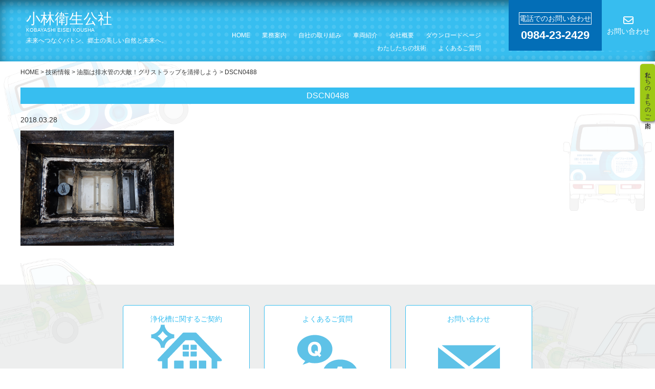

--- FILE ---
content_type: text/html; charset=UTF-8
request_url: https://kobayashi-eco.co.jp/technology/tec3/dscn0488/
body_size: 10830
content:
<!doctype html>
<html lang="ja">
<head>
<meta charset="utf-8" />
<meta http-equiv="X-UA-Compatible" content="IE=edge">
<meta name="viewport" content="width=device-width,initial-scale=1,minimum-scale=1,maximum-scale=1">
<link type="text/css" rel="stylesheet" href="https://kobayashi-eco.co.jp/wp-content/themes/wp/style.css" media="all" />
	
<script src="https://kit.fontawesome.com/9dfa03a186.js" crossorigin="anonymous"></script>	
<link rel="shortcut icon" href="https://kobayashi-eco.co.jp/wp-content/themes/wp/images/favicon.ico">
<link rel="alternate" hreflang="ja" href="https://kobayashi-eco.co.jp/technology/tec3/dscn0488/">
<!--[if lt IE 9]>
<script src="//html5shiv.googlecode.com/svn/trunk/html5.js"></script>
<![endif]-->
<title>DSCN0488 | 株式会社小林衛生公社｜郷土の美しい自然と未来へ｜スーパーソル(防犯砂利）取扱店</title>
	<style>img:is([sizes="auto" i], [sizes^="auto," i]) { contain-intrinsic-size: 3000px 1500px }</style>
	
		<!-- All in One SEO 4.8.7 - aioseo.com -->
	<meta name="robots" content="max-image-preview:large" />
	<meta name="author" content="kobayashi-eco"/>
	<link rel="canonical" href="https://kobayashi-eco.co.jp/technology/tec3/dscn0488/" />
	<meta name="generator" content="All in One SEO (AIOSEO) 4.8.7" />
		<meta property="og:locale" content="ja_JP" />
		<meta property="og:site_name" content="株式会社小林衛生公社｜郷土の美しい自然と未来へ｜スーパーソル(防犯砂利）取扱店 | 郷土の美しい自然と未来へ。小林衛生公社は、昭和30年から現在まで、「生活排水」の処理及び維持管理業務にたずさわることで衛生的で安心・安全な水環境を守ることを使命としています。また、弊社ではSDGsを積極的に推進しており、廃ガラス再生事業（スーパーソル／防犯砂利）、鶏糞・食品廃棄物・排水処理汚泥の堆肥化（肥太郎／RENATUS須木）といった自社工場を完備し地球にやさしい環境づくりに努めております。" />
		<meta property="og:type" content="article" />
		<meta property="og:title" content="DSCN0488 | 株式会社小林衛生公社｜郷土の美しい自然と未来へ｜スーパーソル(防犯砂利）取扱店" />
		<meta property="og:url" content="https://kobayashi-eco.co.jp/technology/tec3/dscn0488/" />
		<meta property="article:published_time" content="2018-03-28T06:09:07+00:00" />
		<meta property="article:modified_time" content="2018-03-28T06:09:07+00:00" />
		<meta name="twitter:card" content="summary" />
		<meta name="twitter:title" content="DSCN0488 | 株式会社小林衛生公社｜郷土の美しい自然と未来へ｜スーパーソル(防犯砂利）取扱店" />
		<script type="application/ld+json" class="aioseo-schema">
			{"@context":"https:\/\/schema.org","@graph":[{"@type":"BreadcrumbList","@id":"https:\/\/kobayashi-eco.co.jp\/technology\/tec3\/dscn0488\/#breadcrumblist","itemListElement":[{"@type":"ListItem","@id":"https:\/\/kobayashi-eco.co.jp#listItem","position":1,"name":"Home","item":"https:\/\/kobayashi-eco.co.jp","nextItem":{"@type":"ListItem","@id":"https:\/\/kobayashi-eco.co.jp\/technology\/tec3\/dscn0488\/#listItem","name":"DSCN0488"}},{"@type":"ListItem","@id":"https:\/\/kobayashi-eco.co.jp\/technology\/tec3\/dscn0488\/#listItem","position":2,"name":"DSCN0488","previousItem":{"@type":"ListItem","@id":"https:\/\/kobayashi-eco.co.jp#listItem","name":"Home"}}]},{"@type":"ItemPage","@id":"https:\/\/kobayashi-eco.co.jp\/technology\/tec3\/dscn0488\/#itempage","url":"https:\/\/kobayashi-eco.co.jp\/technology\/tec3\/dscn0488\/","name":"DSCN0488 | \u682a\u5f0f\u4f1a\u793e\u5c0f\u6797\u885b\u751f\u516c\u793e\uff5c\u90f7\u571f\u306e\u7f8e\u3057\u3044\u81ea\u7136\u3068\u672a\u6765\u3078\uff5c\u30b9\u30fc\u30d1\u30fc\u30bd\u30eb(\u9632\u72af\u7802\u5229\uff09\u53d6\u6271\u5e97","inLanguage":"ja","isPartOf":{"@id":"https:\/\/kobayashi-eco.co.jp\/#website"},"breadcrumb":{"@id":"https:\/\/kobayashi-eco.co.jp\/technology\/tec3\/dscn0488\/#breadcrumblist"},"author":{"@id":"https:\/\/kobayashi-eco.co.jp\/author\/kobayashi-eco\/#author"},"creator":{"@id":"https:\/\/kobayashi-eco.co.jp\/author\/kobayashi-eco\/#author"},"datePublished":"2018-03-28T15:09:07+09:00","dateModified":"2018-03-28T15:09:07+09:00"},{"@type":"Organization","@id":"https:\/\/kobayashi-eco.co.jp\/#organization","name":"\u682a\u5f0f\u4f1a\u793e\u5c0f\u6797\u885b\u751f\u516c\u793e\uff5c\u90f7\u571f\u306e\u7f8e\u3057\u3044\u81ea\u7136\u3068\u672a\u6765\u3078\u3002","description":"\u90f7\u571f\u306e\u7f8e\u3057\u3044\u81ea\u7136\u3068\u672a\u6765\u3078\u3002\u5c0f\u6797\u885b\u751f\u516c\u793e\u306f\u3001\u662d\u548c30\u5e74\u304b\u3089\u73fe\u5728\u307e\u3067\u3001\u300c\u751f\u6d3b\u6392\u6c34\u300d\u306e\u51e6\u7406\u53ca\u3073\u7dad\u6301\u7ba1\u7406\u696d\u52d9\u306b\u305f\u305a\u3055\u308f\u308b\u3053\u3068\u3067\u885b\u751f\u7684\u3067\u5b89\u5fc3\u30fb\u5b89\u5168\u306a\u6c34\u74b0\u5883\u3092\u5b88\u308b\u3053\u3068\u3092\u4f7f\u547d\u3068\u3057\u3066\u3044\u307e\u3059\u3002\u307e\u305f\u3001\u5f0a\u793e\u3067\u306fSDGs\u3092\u7a4d\u6975\u7684\u306b\u63a8\u9032\u3057\u3066\u304a\u308a\u3001\u5ec3\u30ac\u30e9\u30b9\u518d\u751f\u4e8b\u696d\uff08\u30b9\u30fc\u30d1\u30fc\u30bd\u30eb\uff0f\u9632\u72af\u7802\u5229\uff09\u3001\u9d8f\u7cde\u30fb\u98df\u54c1\u5ec3\u68c4\u7269\u30fb\u6392\u6c34\u51e6\u7406\u6c5a\u6ce5\u306e\u5806\u80a5\u5316\uff08\u80a5\u592a\u90ce\uff0fRENATUS\u9808\u6728\uff09\u3068\u3044\u3063\u305f\u81ea\u793e\u5de5\u5834\u3092\u5b8c\u5099\u3057\u5730\u7403\u306b\u3084\u3055\u3057\u3044\u74b0\u5883\u3065\u304f\u308a\u306b\u52aa\u3081\u3066\u304a\u308a\u307e\u3059\u3002","url":"https:\/\/kobayashi-eco.co.jp\/"},{"@type":"Person","@id":"https:\/\/kobayashi-eco.co.jp\/author\/kobayashi-eco\/#author","url":"https:\/\/kobayashi-eco.co.jp\/author\/kobayashi-eco\/","name":"kobayashi-eco","image":{"@type":"ImageObject","@id":"https:\/\/kobayashi-eco.co.jp\/technology\/tec3\/dscn0488\/#authorImage","url":"https:\/\/secure.gravatar.com\/avatar\/d183d3cadf912326b346e1b445f1a5463c97b18af8369bac664f3f9b44f8ec75?s=96&d=mm&r=g","width":96,"height":96,"caption":"kobayashi-eco"}},{"@type":"WebSite","@id":"https:\/\/kobayashi-eco.co.jp\/#website","url":"https:\/\/kobayashi-eco.co.jp\/","name":"\u682a\u5f0f\u4f1a\u793e\u5c0f\u6797\u885b\u751f\u516c\u793e\uff5c\u90f7\u571f\u306e\u7f8e\u3057\u3044\u81ea\u7136\u3068\u672a\u6765\u3078\u3002","description":"\u90f7\u571f\u306e\u7f8e\u3057\u3044\u81ea\u7136\u3068\u672a\u6765\u3078\u3002\u5c0f\u6797\u885b\u751f\u516c\u793e\u306f\u3001\u662d\u548c30\u5e74\u304b\u3089\u73fe\u5728\u307e\u3067\u3001\u300c\u751f\u6d3b\u6392\u6c34\u300d\u306e\u51e6\u7406\u53ca\u3073\u7dad\u6301\u7ba1\u7406\u696d\u52d9\u306b\u305f\u305a\u3055\u308f\u308b\u3053\u3068\u3067\u885b\u751f\u7684\u3067\u5b89\u5fc3\u30fb\u5b89\u5168\u306a\u6c34\u74b0\u5883\u3092\u5b88\u308b\u3053\u3068\u3092\u4f7f\u547d\u3068\u3057\u3066\u3044\u307e\u3059\u3002\u307e\u305f\u3001\u5f0a\u793e\u3067\u306fSDGs\u3092\u7a4d\u6975\u7684\u306b\u63a8\u9032\u3057\u3066\u304a\u308a\u3001\u5ec3\u30ac\u30e9\u30b9\u518d\u751f\u4e8b\u696d\uff08\u30b9\u30fc\u30d1\u30fc\u30bd\u30eb\uff0f\u9632\u72af\u7802\u5229\uff09\u3001\u9d8f\u7cde\u30fb\u98df\u54c1\u5ec3\u68c4\u7269\u30fb\u6392\u6c34\u51e6\u7406\u6c5a\u6ce5\u306e\u5806\u80a5\u5316\uff08\u80a5\u592a\u90ce\uff0fRENATUS\u9808\u6728\uff09\u3068\u3044\u3063\u305f\u81ea\u793e\u5de5\u5834\u3092\u5b8c\u5099\u3057\u5730\u7403\u306b\u3084\u3055\u3057\u3044\u74b0\u5883\u3065\u304f\u308a\u306b\u52aa\u3081\u3066\u304a\u308a\u307e\u3059\u3002","inLanguage":"ja","publisher":{"@id":"https:\/\/kobayashi-eco.co.jp\/#organization"}}]}
		</script>
		<!-- All in One SEO -->

<link rel='dns-prefetch' href='//netdna.bootstrapcdn.com' />
<link rel="alternate" type="application/rss+xml" title="株式会社小林衛生公社｜郷土の美しい自然と未来へ｜スーパーソル(防犯砂利）取扱店 &raquo; DSCN0488 のコメントのフィード" href="https://kobayashi-eco.co.jp/technology/tec3/dscn0488/feed/" />
<script type="text/javascript">
/* <![CDATA[ */
window._wpemojiSettings = {"baseUrl":"https:\/\/s.w.org\/images\/core\/emoji\/16.0.1\/72x72\/","ext":".png","svgUrl":"https:\/\/s.w.org\/images\/core\/emoji\/16.0.1\/svg\/","svgExt":".svg","source":{"concatemoji":"https:\/\/kobayashi-eco.co.jp\/wp-includes\/js\/wp-emoji-release.min.js?ver=6.8.3"}};
/*! This file is auto-generated */
!function(s,n){var o,i,e;function c(e){try{var t={supportTests:e,timestamp:(new Date).valueOf()};sessionStorage.setItem(o,JSON.stringify(t))}catch(e){}}function p(e,t,n){e.clearRect(0,0,e.canvas.width,e.canvas.height),e.fillText(t,0,0);var t=new Uint32Array(e.getImageData(0,0,e.canvas.width,e.canvas.height).data),a=(e.clearRect(0,0,e.canvas.width,e.canvas.height),e.fillText(n,0,0),new Uint32Array(e.getImageData(0,0,e.canvas.width,e.canvas.height).data));return t.every(function(e,t){return e===a[t]})}function u(e,t){e.clearRect(0,0,e.canvas.width,e.canvas.height),e.fillText(t,0,0);for(var n=e.getImageData(16,16,1,1),a=0;a<n.data.length;a++)if(0!==n.data[a])return!1;return!0}function f(e,t,n,a){switch(t){case"flag":return n(e,"\ud83c\udff3\ufe0f\u200d\u26a7\ufe0f","\ud83c\udff3\ufe0f\u200b\u26a7\ufe0f")?!1:!n(e,"\ud83c\udde8\ud83c\uddf6","\ud83c\udde8\u200b\ud83c\uddf6")&&!n(e,"\ud83c\udff4\udb40\udc67\udb40\udc62\udb40\udc65\udb40\udc6e\udb40\udc67\udb40\udc7f","\ud83c\udff4\u200b\udb40\udc67\u200b\udb40\udc62\u200b\udb40\udc65\u200b\udb40\udc6e\u200b\udb40\udc67\u200b\udb40\udc7f");case"emoji":return!a(e,"\ud83e\udedf")}return!1}function g(e,t,n,a){var r="undefined"!=typeof WorkerGlobalScope&&self instanceof WorkerGlobalScope?new OffscreenCanvas(300,150):s.createElement("canvas"),o=r.getContext("2d",{willReadFrequently:!0}),i=(o.textBaseline="top",o.font="600 32px Arial",{});return e.forEach(function(e){i[e]=t(o,e,n,a)}),i}function t(e){var t=s.createElement("script");t.src=e,t.defer=!0,s.head.appendChild(t)}"undefined"!=typeof Promise&&(o="wpEmojiSettingsSupports",i=["flag","emoji"],n.supports={everything:!0,everythingExceptFlag:!0},e=new Promise(function(e){s.addEventListener("DOMContentLoaded",e,{once:!0})}),new Promise(function(t){var n=function(){try{var e=JSON.parse(sessionStorage.getItem(o));if("object"==typeof e&&"number"==typeof e.timestamp&&(new Date).valueOf()<e.timestamp+604800&&"object"==typeof e.supportTests)return e.supportTests}catch(e){}return null}();if(!n){if("undefined"!=typeof Worker&&"undefined"!=typeof OffscreenCanvas&&"undefined"!=typeof URL&&URL.createObjectURL&&"undefined"!=typeof Blob)try{var e="postMessage("+g.toString()+"("+[JSON.stringify(i),f.toString(),p.toString(),u.toString()].join(",")+"));",a=new Blob([e],{type:"text/javascript"}),r=new Worker(URL.createObjectURL(a),{name:"wpTestEmojiSupports"});return void(r.onmessage=function(e){c(n=e.data),r.terminate(),t(n)})}catch(e){}c(n=g(i,f,p,u))}t(n)}).then(function(e){for(var t in e)n.supports[t]=e[t],n.supports.everything=n.supports.everything&&n.supports[t],"flag"!==t&&(n.supports.everythingExceptFlag=n.supports.everythingExceptFlag&&n.supports[t]);n.supports.everythingExceptFlag=n.supports.everythingExceptFlag&&!n.supports.flag,n.DOMReady=!1,n.readyCallback=function(){n.DOMReady=!0}}).then(function(){return e}).then(function(){var e;n.supports.everything||(n.readyCallback(),(e=n.source||{}).concatemoji?t(e.concatemoji):e.wpemoji&&e.twemoji&&(t(e.twemoji),t(e.wpemoji)))}))}((window,document),window._wpemojiSettings);
/* ]]> */
</script>
<style id='wp-emoji-styles-inline-css' type='text/css'>

	img.wp-smiley, img.emoji {
		display: inline !important;
		border: none !important;
		box-shadow: none !important;
		height: 1em !important;
		width: 1em !important;
		margin: 0 0.07em !important;
		vertical-align: -0.1em !important;
		background: none !important;
		padding: 0 !important;
	}
</style>
<link rel='stylesheet' id='wp-block-library-css' href='https://kobayashi-eco.co.jp/wp-includes/css/dist/block-library/style.min.css?ver=6.8.3' type='text/css' media='all' />
<style id='classic-theme-styles-inline-css' type='text/css'>
/*! This file is auto-generated */
.wp-block-button__link{color:#fff;background-color:#32373c;border-radius:9999px;box-shadow:none;text-decoration:none;padding:calc(.667em + 2px) calc(1.333em + 2px);font-size:1.125em}.wp-block-file__button{background:#32373c;color:#fff;text-decoration:none}
</style>
<style id='global-styles-inline-css' type='text/css'>
:root{--wp--preset--aspect-ratio--square: 1;--wp--preset--aspect-ratio--4-3: 4/3;--wp--preset--aspect-ratio--3-4: 3/4;--wp--preset--aspect-ratio--3-2: 3/2;--wp--preset--aspect-ratio--2-3: 2/3;--wp--preset--aspect-ratio--16-9: 16/9;--wp--preset--aspect-ratio--9-16: 9/16;--wp--preset--color--black: #000000;--wp--preset--color--cyan-bluish-gray: #abb8c3;--wp--preset--color--white: #ffffff;--wp--preset--color--pale-pink: #f78da7;--wp--preset--color--vivid-red: #cf2e2e;--wp--preset--color--luminous-vivid-orange: #ff6900;--wp--preset--color--luminous-vivid-amber: #fcb900;--wp--preset--color--light-green-cyan: #7bdcb5;--wp--preset--color--vivid-green-cyan: #00d084;--wp--preset--color--pale-cyan-blue: #8ed1fc;--wp--preset--color--vivid-cyan-blue: #0693e3;--wp--preset--color--vivid-purple: #9b51e0;--wp--preset--gradient--vivid-cyan-blue-to-vivid-purple: linear-gradient(135deg,rgba(6,147,227,1) 0%,rgb(155,81,224) 100%);--wp--preset--gradient--light-green-cyan-to-vivid-green-cyan: linear-gradient(135deg,rgb(122,220,180) 0%,rgb(0,208,130) 100%);--wp--preset--gradient--luminous-vivid-amber-to-luminous-vivid-orange: linear-gradient(135deg,rgba(252,185,0,1) 0%,rgba(255,105,0,1) 100%);--wp--preset--gradient--luminous-vivid-orange-to-vivid-red: linear-gradient(135deg,rgba(255,105,0,1) 0%,rgb(207,46,46) 100%);--wp--preset--gradient--very-light-gray-to-cyan-bluish-gray: linear-gradient(135deg,rgb(238,238,238) 0%,rgb(169,184,195) 100%);--wp--preset--gradient--cool-to-warm-spectrum: linear-gradient(135deg,rgb(74,234,220) 0%,rgb(151,120,209) 20%,rgb(207,42,186) 40%,rgb(238,44,130) 60%,rgb(251,105,98) 80%,rgb(254,248,76) 100%);--wp--preset--gradient--blush-light-purple: linear-gradient(135deg,rgb(255,206,236) 0%,rgb(152,150,240) 100%);--wp--preset--gradient--blush-bordeaux: linear-gradient(135deg,rgb(254,205,165) 0%,rgb(254,45,45) 50%,rgb(107,0,62) 100%);--wp--preset--gradient--luminous-dusk: linear-gradient(135deg,rgb(255,203,112) 0%,rgb(199,81,192) 50%,rgb(65,88,208) 100%);--wp--preset--gradient--pale-ocean: linear-gradient(135deg,rgb(255,245,203) 0%,rgb(182,227,212) 50%,rgb(51,167,181) 100%);--wp--preset--gradient--electric-grass: linear-gradient(135deg,rgb(202,248,128) 0%,rgb(113,206,126) 100%);--wp--preset--gradient--midnight: linear-gradient(135deg,rgb(2,3,129) 0%,rgb(40,116,252) 100%);--wp--preset--font-size--small: 13px;--wp--preset--font-size--medium: 20px;--wp--preset--font-size--large: 36px;--wp--preset--font-size--x-large: 42px;--wp--preset--spacing--20: 0.44rem;--wp--preset--spacing--30: 0.67rem;--wp--preset--spacing--40: 1rem;--wp--preset--spacing--50: 1.5rem;--wp--preset--spacing--60: 2.25rem;--wp--preset--spacing--70: 3.38rem;--wp--preset--spacing--80: 5.06rem;--wp--preset--shadow--natural: 6px 6px 9px rgba(0, 0, 0, 0.2);--wp--preset--shadow--deep: 12px 12px 50px rgba(0, 0, 0, 0.4);--wp--preset--shadow--sharp: 6px 6px 0px rgba(0, 0, 0, 0.2);--wp--preset--shadow--outlined: 6px 6px 0px -3px rgba(255, 255, 255, 1), 6px 6px rgba(0, 0, 0, 1);--wp--preset--shadow--crisp: 6px 6px 0px rgba(0, 0, 0, 1);}:where(.is-layout-flex){gap: 0.5em;}:where(.is-layout-grid){gap: 0.5em;}body .is-layout-flex{display: flex;}.is-layout-flex{flex-wrap: wrap;align-items: center;}.is-layout-flex > :is(*, div){margin: 0;}body .is-layout-grid{display: grid;}.is-layout-grid > :is(*, div){margin: 0;}:where(.wp-block-columns.is-layout-flex){gap: 2em;}:where(.wp-block-columns.is-layout-grid){gap: 2em;}:where(.wp-block-post-template.is-layout-flex){gap: 1.25em;}:where(.wp-block-post-template.is-layout-grid){gap: 1.25em;}.has-black-color{color: var(--wp--preset--color--black) !important;}.has-cyan-bluish-gray-color{color: var(--wp--preset--color--cyan-bluish-gray) !important;}.has-white-color{color: var(--wp--preset--color--white) !important;}.has-pale-pink-color{color: var(--wp--preset--color--pale-pink) !important;}.has-vivid-red-color{color: var(--wp--preset--color--vivid-red) !important;}.has-luminous-vivid-orange-color{color: var(--wp--preset--color--luminous-vivid-orange) !important;}.has-luminous-vivid-amber-color{color: var(--wp--preset--color--luminous-vivid-amber) !important;}.has-light-green-cyan-color{color: var(--wp--preset--color--light-green-cyan) !important;}.has-vivid-green-cyan-color{color: var(--wp--preset--color--vivid-green-cyan) !important;}.has-pale-cyan-blue-color{color: var(--wp--preset--color--pale-cyan-blue) !important;}.has-vivid-cyan-blue-color{color: var(--wp--preset--color--vivid-cyan-blue) !important;}.has-vivid-purple-color{color: var(--wp--preset--color--vivid-purple) !important;}.has-black-background-color{background-color: var(--wp--preset--color--black) !important;}.has-cyan-bluish-gray-background-color{background-color: var(--wp--preset--color--cyan-bluish-gray) !important;}.has-white-background-color{background-color: var(--wp--preset--color--white) !important;}.has-pale-pink-background-color{background-color: var(--wp--preset--color--pale-pink) !important;}.has-vivid-red-background-color{background-color: var(--wp--preset--color--vivid-red) !important;}.has-luminous-vivid-orange-background-color{background-color: var(--wp--preset--color--luminous-vivid-orange) !important;}.has-luminous-vivid-amber-background-color{background-color: var(--wp--preset--color--luminous-vivid-amber) !important;}.has-light-green-cyan-background-color{background-color: var(--wp--preset--color--light-green-cyan) !important;}.has-vivid-green-cyan-background-color{background-color: var(--wp--preset--color--vivid-green-cyan) !important;}.has-pale-cyan-blue-background-color{background-color: var(--wp--preset--color--pale-cyan-blue) !important;}.has-vivid-cyan-blue-background-color{background-color: var(--wp--preset--color--vivid-cyan-blue) !important;}.has-vivid-purple-background-color{background-color: var(--wp--preset--color--vivid-purple) !important;}.has-black-border-color{border-color: var(--wp--preset--color--black) !important;}.has-cyan-bluish-gray-border-color{border-color: var(--wp--preset--color--cyan-bluish-gray) !important;}.has-white-border-color{border-color: var(--wp--preset--color--white) !important;}.has-pale-pink-border-color{border-color: var(--wp--preset--color--pale-pink) !important;}.has-vivid-red-border-color{border-color: var(--wp--preset--color--vivid-red) !important;}.has-luminous-vivid-orange-border-color{border-color: var(--wp--preset--color--luminous-vivid-orange) !important;}.has-luminous-vivid-amber-border-color{border-color: var(--wp--preset--color--luminous-vivid-amber) !important;}.has-light-green-cyan-border-color{border-color: var(--wp--preset--color--light-green-cyan) !important;}.has-vivid-green-cyan-border-color{border-color: var(--wp--preset--color--vivid-green-cyan) !important;}.has-pale-cyan-blue-border-color{border-color: var(--wp--preset--color--pale-cyan-blue) !important;}.has-vivid-cyan-blue-border-color{border-color: var(--wp--preset--color--vivid-cyan-blue) !important;}.has-vivid-purple-border-color{border-color: var(--wp--preset--color--vivid-purple) !important;}.has-vivid-cyan-blue-to-vivid-purple-gradient-background{background: var(--wp--preset--gradient--vivid-cyan-blue-to-vivid-purple) !important;}.has-light-green-cyan-to-vivid-green-cyan-gradient-background{background: var(--wp--preset--gradient--light-green-cyan-to-vivid-green-cyan) !important;}.has-luminous-vivid-amber-to-luminous-vivid-orange-gradient-background{background: var(--wp--preset--gradient--luminous-vivid-amber-to-luminous-vivid-orange) !important;}.has-luminous-vivid-orange-to-vivid-red-gradient-background{background: var(--wp--preset--gradient--luminous-vivid-orange-to-vivid-red) !important;}.has-very-light-gray-to-cyan-bluish-gray-gradient-background{background: var(--wp--preset--gradient--very-light-gray-to-cyan-bluish-gray) !important;}.has-cool-to-warm-spectrum-gradient-background{background: var(--wp--preset--gradient--cool-to-warm-spectrum) !important;}.has-blush-light-purple-gradient-background{background: var(--wp--preset--gradient--blush-light-purple) !important;}.has-blush-bordeaux-gradient-background{background: var(--wp--preset--gradient--blush-bordeaux) !important;}.has-luminous-dusk-gradient-background{background: var(--wp--preset--gradient--luminous-dusk) !important;}.has-pale-ocean-gradient-background{background: var(--wp--preset--gradient--pale-ocean) !important;}.has-electric-grass-gradient-background{background: var(--wp--preset--gradient--electric-grass) !important;}.has-midnight-gradient-background{background: var(--wp--preset--gradient--midnight) !important;}.has-small-font-size{font-size: var(--wp--preset--font-size--small) !important;}.has-medium-font-size{font-size: var(--wp--preset--font-size--medium) !important;}.has-large-font-size{font-size: var(--wp--preset--font-size--large) !important;}.has-x-large-font-size{font-size: var(--wp--preset--font-size--x-large) !important;}
:where(.wp-block-post-template.is-layout-flex){gap: 1.25em;}:where(.wp-block-post-template.is-layout-grid){gap: 1.25em;}
:where(.wp-block-columns.is-layout-flex){gap: 2em;}:where(.wp-block-columns.is-layout-grid){gap: 2em;}
:root :where(.wp-block-pullquote){font-size: 1.5em;line-height: 1.6;}
</style>
<link rel='stylesheet' id='font-awesome-css' href='//netdna.bootstrapcdn.com/font-awesome/4.1.0/css/font-awesome.css' type='text/css' media='screen' />
<link rel='stylesheet' id='hamburger.css-css' href='https://kobayashi-eco.co.jp/wp-content/plugins/wp-responsive-menu/assets/css/wpr-hamburger.css?ver=3.2.1' type='text/css' media='all' />
<link rel='stylesheet' id='wprmenu.css-css' href='https://kobayashi-eco.co.jp/wp-content/plugins/wp-responsive-menu/assets/css/wprmenu.css?ver=3.2.1' type='text/css' media='all' />
<style id='wprmenu.css-inline-css' type='text/css'>
@media only screen and ( max-width: 800px ) {html body div.wprm-wrapper {overflow: scroll;}#wprmenu_bar {background-image: url();background-size:;background-repeat: ;}#wprmenu_bar {background-color: #0D0D0D;}html body div#mg-wprm-wrap .wpr_submit .icon.icon-search {color: ;}#wprmenu_bar .menu_title,#wprmenu_bar .wprmenu_icon_menu,#wprmenu_bar .menu_title a {color: #F2F2F2;}#wprmenu_bar .menu_title a {font-size: px;font-weight: ;}#mg-wprm-wrap li.menu-item a {font-size: px;text-transform: ;font-weight: ;}#mg-wprm-wrap li.menu-item-has-children ul.sub-menu a {font-size: px;text-transform: ;font-weight: ;}#mg-wprm-wrap li.current-menu-item > a {background: ;}#mg-wprm-wrap li.current-menu-item > a,#mg-wprm-wrap li.current-menu-item span.wprmenu_icon{color:!important;}#mg-wprm-wrap {background-color: #2E2E2E;}.cbp-spmenu-push-toright,.cbp-spmenu-push-toright .mm-slideout {left: 80% ;}.cbp-spmenu-push-toleft {left: -80% ;}#mg-wprm-wrap.cbp-spmenu-right,#mg-wprm-wrap.cbp-spmenu-left,#mg-wprm-wrap.cbp-spmenu-right.custom,#mg-wprm-wrap.cbp-spmenu-left.custom,.cbp-spmenu-vertical {width: 80%;max-width: px;}#mg-wprm-wrap ul#wprmenu_menu_ul li.menu-item a,div#mg-wprm-wrap ul li span.wprmenu_icon {color: #CFCFCF;}#mg-wprm-wrap ul#wprmenu_menu_ul li.menu-item:valid ~ a{color: ;}#mg-wprm-wrap ul#wprmenu_menu_ul li.menu-item a:hover {background: ;color: #606060 !important;}div#mg-wprm-wrap ul>li:hover>span.wprmenu_icon {color: #606060 !important;}.wprmenu_bar .hamburger-inner,.wprmenu_bar .hamburger-inner::before,.wprmenu_bar .hamburger-inner::after {background: #FFFFFF;}.wprmenu_bar .hamburger:hover .hamburger-inner,.wprmenu_bar .hamburger:hover .hamburger-inner::before,.wprmenu_bar .hamburger:hover .hamburger-inner::after {background: ;}div.wprmenu_bar div.hamburger{padding-right: 6px !important;}#wprmenu_menu.left {width:80%;left: -80%;right: auto;}#wprmenu_menu.right {width:80%;right: -80%;left: auto;}.wprmenu_bar .hamburger {float: left;}.wprmenu_bar #custom_menu_icon.hamburger {top: px;left: px;float: left !important;background-color: ;}.wpr_custom_menu #custom_menu_icon {display: block;}html { padding-top: 42px !important; }#wprmenu_bar,#mg-wprm-wrap { display: block; }div#wpadminbar { position: fixed; }}
</style>
<link rel='stylesheet' id='wpr_icons-css' href='https://kobayashi-eco.co.jp/wp-content/plugins/wp-responsive-menu/inc/assets/icons/wpr-icons.css?ver=3.2.1' type='text/css' media='all' />
<link rel='stylesheet' id='sm-style-css' href='https://kobayashi-eco.co.jp/wp-content/plugins/wp-show-more/wpsm-style.css?ver=6.8.3' type='text/css' media='all' />
<link rel='stylesheet' id='wp-pagenavi-css' href='https://kobayashi-eco.co.jp/wp-content/plugins/wp-pagenavi/pagenavi-css.css?ver=2.70' type='text/css' media='all' />
<script type="text/javascript" src="https://kobayashi-eco.co.jp/wp-includes/js/jquery/jquery.min.js?ver=3.7.1" id="jquery-core-js"></script>
<script type="text/javascript" src="https://kobayashi-eco.co.jp/wp-includes/js/jquery/jquery-migrate.min.js?ver=3.4.1" id="jquery-migrate-js"></script>
<script type="text/javascript" src="https://kobayashi-eco.co.jp/wp-content/plugins/wp-responsive-menu/assets/js/modernizr.custom.js?ver=3.2.1" id="modernizr-js"></script>
<script type="text/javascript" src="https://kobayashi-eco.co.jp/wp-content/plugins/wp-responsive-menu/assets/js/touchSwipe.js?ver=3.2.1" id="touchSwipe-js"></script>
<script type="text/javascript" id="wprmenu.js-js-extra">
/* <![CDATA[ */
var wprmenu = {"zooming":"yes","from_width":"800","push_width":"","menu_width":"80","parent_click":"","swipe":"yes","enable_overlay":"","wprmenuDemoId":""};
/* ]]> */
</script>
<script type="text/javascript" src="https://kobayashi-eco.co.jp/wp-content/plugins/wp-responsive-menu/assets/js/wprmenu.js?ver=3.2.1" id="wprmenu.js-js"></script>
<link rel="https://api.w.org/" href="https://kobayashi-eco.co.jp/wp-json/" /><link rel="alternate" title="JSON" type="application/json" href="https://kobayashi-eco.co.jp/wp-json/wp/v2/media/239" /><link rel="EditURI" type="application/rsd+xml" title="RSD" href="https://kobayashi-eco.co.jp/xmlrpc.php?rsd" />
<meta name="generator" content="WordPress 6.8.3" />
<link rel='shortlink' href='https://kobayashi-eco.co.jp/?p=239' />
<link rel="alternate" title="oEmbed (JSON)" type="application/json+oembed" href="https://kobayashi-eco.co.jp/wp-json/oembed/1.0/embed?url=https%3A%2F%2Fkobayashi-eco.co.jp%2Ftechnology%2Ftec3%2Fdscn0488%2F" />
<link rel="alternate" title="oEmbed (XML)" type="text/xml+oembed" href="https://kobayashi-eco.co.jp/wp-json/oembed/1.0/embed?url=https%3A%2F%2Fkobayashi-eco.co.jp%2Ftechnology%2Ftec3%2Fdscn0488%2F&#038;format=xml" />

<style>
.scroll-back-to-top-wrapper {
    position: fixed;
	opacity: 0;
	visibility: hidden;
	overflow: hidden;
	text-align: center;
	z-index: 99999999;
    background-color: #37bef0;
	color: #eeeeee;
	width: 44px;
	height: 42px;
	line-height: 42px;
	right: 10px;
	bottom: 20px;
	padding-top: 2px;
	border-top-left-radius: 22px;
	border-top-right-radius: 22px;
	border-bottom-right-radius: 22px;
	border-bottom-left-radius: 22px;
	-webkit-transition: all 0.5s ease-in-out;
	-moz-transition: all 0.5s ease-in-out;
	-ms-transition: all 0.5s ease-in-out;
	-o-transition: all 0.5s ease-in-out;
	transition: all 0.5s ease-in-out;
}
.scroll-back-to-top-wrapper:hover {
	background-color: #888888;
  color: #eeeeee;
}
.scroll-back-to-top-wrapper.show {
    visibility:visible;
    cursor:pointer;
	opacity: 0.8;
}
.scroll-back-to-top-wrapper i.fa {
	line-height: inherit;
}
.scroll-back-to-top-wrapper .fa-lg {
	vertical-align: 0;
}
</style><style type="text/css">.recentcomments a{display:inline !important;padding:0 !important;margin:0 !important;}</style></head>

<body>
<!-- --------------------------------------------▼ header ▼--------------------------------------------  -->
<div class="header_wrap">
  <header class="clearfix">
    <div class="left">
      <h1 class="header_ttl"><a href="https://kobayashi-eco.co.jp">小林衛生公社 <span>KOBAYASHI EISEI KOUSHA</span></a></h1>
      <p class="header_lead">未来へつなぐバトン、郷土の美しい自然と未来へ。</p>
    </div>
    <div class="right pc_only">
      <nav class="Gnav">
		  <div class="menu-gnav-container"><ul id="menu-gnav" class="menu"><li id="menu-item-489" class="menu-item menu-item-type-post_type menu-item-object-page menu-item-home menu-item-489"><a href="https://kobayashi-eco.co.jp/">HOME</a></li>
<li id="menu-item-490" class="menu-item menu-item-type-post_type menu-item-object-page menu-item-490"><a href="https://kobayashi-eco.co.jp/guide/">業務案内</a></li>
<li id="menu-item-491" class="menu-item menu-item-type-post_type menu-item-object-page menu-item-491"><a href="https://kobayashi-eco.co.jp/initiatives/">自社の取り組み</a></li>
<li id="menu-item-492" class="menu-item menu-item-type-post_type menu-item-object-page menu-item-492"><a href="https://kobayashi-eco.co.jp/vehicle/">車両紹介</a></li>
<li id="menu-item-493" class="menu-item menu-item-type-post_type menu-item-object-page menu-item-493"><a href="https://kobayashi-eco.co.jp/company/">会社概要</a></li>
<li id="menu-item-1732" class="menu-item menu-item-type-post_type menu-item-object-page menu-item-1732"><a href="https://kobayashi-eco.co.jp/download/">ダウンロードページ</a></li>
<li id="menu-item-495" class="menu-item menu-item-type-custom menu-item-object-custom menu-item-495"><a href="https://kobayashi-eco.co.jp/technology/">わたしたちの技術</a></li>
<li id="menu-item-494" class="menu-item menu-item-type-post_type menu-item-object-page menu-item-494"><a href="https://kobayashi-eco.co.jp/faq/">よくあるご質問</a></li>
</ul></div>       <!-- <ul>
          <li><a href="https://kobayashi-eco.co.jp">HOME</a></li>
          <li><a href="https://kobayashi-eco.co.jp/guide/">業務案内</a></li>
          <li><a href="https://kobayashi-eco.co.jp/initiatives/">自社の取り組み</a></li>
          <li><a href="https://kobayashi-eco.co.jp/vehicle/">車両紹介</a></li>
          <li><a href="https://kobayashi-eco.co.jp/company/">会社概要</a></li>
          <li><a href="https://kobayashi-eco.co.jp/technology/">わたしたちの技術</a></li>
          <li><a href="https://kobayashi-eco.co.jp/faq/">よくあるご質問</a></li>
          <!--<li><a href="/contact/">お問い合わせ</a></li>-->
        <!--</ul>-->
      </nav>
    </div>
	  <div class="header_info">
		  <span class="tel_box pc_only"><span class="tel_at">電話でのお問い合わせ</span><span class="tel_num">0984-23-2429</span></span>
		  <a href="tel:0984232429" class="tel_box sp_only01"><span class="tel_at">電話でのお問い合わせ</span><span class="tel_num">0984-23-2429</span></a>
		  <a href="https://kobayashi-eco.co.jp/contact/" class="contact_btn"><i class="far fa-envelope"></i><span>お問い合わせ</span></a>
	  </div>
  </header>
      <div class="top_nav">
        <ul>
          <!--li class="bg_orange"><a href="https://kobayashi-eco.co.jp/contract/">浄化槽に関するご契約について</a></li-->
          <li class="bg_green"><a href="https://kobayashi-eco.co.jp/town_information/">私たちのまちのご案内</a></li>
        </ul>
      </div>
</div>

　　　　　　　　　　　 
<!-- --------------------------------------------▼ contents ▼--------------------------------------------  -->
<div class="page_wrap">
  <article class="contents clearfix layout single">
  
    <div class="breadcrumbs">
    <!-- Breadcrumb NavXT 7.4.1 -->
<span property="itemListElement" typeof="ListItem"><a property="item" typeof="WebPage" title="株式会社小林衛生公社｜郷土の美しい自然と未来へ｜スーパーソル(防犯砂利）取扱店へ移動" href="https://kobayashi-eco.co.jp" class="home"><span property="name">HOME</span></a><meta property="position" content="1"></span> &gt; <span property="itemListElement" typeof="ListItem"><a property="item" typeof="WebPage" title="技術情報へ移動" href="https://kobayashi-eco.co.jp/technology/" class="archive post-technology-archive"><span property="name">技術情報</span></a><meta property="position" content="2"></span> &gt; <span property="itemListElement" typeof="ListItem"><a property="item" typeof="WebPage" title="油脂は排水管の大敵！グリストラップを清掃しようへ移動" href="https://kobayashi-eco.co.jp/technology/tec3/" class="post post-technology"><span property="name">油脂は排水管の大敵！グリストラップを清掃しよう</span></a><meta property="position" content="3"></span> &gt; <span property="itemListElement" typeof="ListItem"><span property="name">DSCN0488</span><meta property="position" content="4"></span>    </div>

	         
      <h1>DSCN0488</h1>
      <p class="date">2018.03.28</p>
        
            <p class="attachment"><a href='https://kobayashi-eco.co.jp/wp-content/uploads/2018/03/DSCN0488.png'><img fetchpriority="high" decoding="async" width="300" height="225" src="https://kobayashi-eco.co.jp/wp-content/uploads/2018/03/DSCN0488-415x311.png" class="attachment-medium size-medium" alt="" srcset="https://kobayashi-eco.co.jp/wp-content/uploads/2018/03/DSCN0488-415x311.png 415w, https://kobayashi-eco.co.jp/wp-content/uploads/2018/03/DSCN0488-285x214.png 285w, https://kobayashi-eco.co.jp/wp-content/uploads/2018/03/DSCN0488.png 700w" sizes="(max-width: 300px) 100vw, 300px" /></a></p>
        
     
  </article>
<!-- --------------------------------------------▼ footer ▼--------------------------------------------  -->
<footer>
  <div class="footer_top pc_only">
    <aside class="flex_box">
      <div class="child_box"><a href="https://kobayashi-eco.co.jp/contract/">
        <p class="footer_icon_ttl">浄化槽に関するご契約</p>
        <p class="taCenter"><img src="https://kobayashi-eco.co.jp/wp-content/themes/wp/images/icon-01.png" alt="浄化槽に関するご契約"></p>
        </a> </div>
      <div class="child_box"><a href="https://kobayashi-eco.co.jp/faq/">
        <p class="footer_icon_ttl">よくあるご質問</p>
        <p class="taCenter mT20"><img src="https://kobayashi-eco.co.jp/wp-content/themes/wp/images/icon-02.png" alt="よくあるご質問"></p>
        </a> </div>
      <div class="child_box"><a href="https://kobayashi-eco.co.jp/contact/">
        <p class="footer_icon_ttl">お問い合わせ</p>
        <p class="taCenter mT40"><img src="https://kobayashi-eco.co.jp/wp-content/themes/wp/images/icon-03.png" alt="お問い合わせ"></p>
        </a> </div>
    </aside>
  </div>
  <div class="footer_wrap">
    <div class="footer_bottom layout">
		<div class="footer_nav">
			<div class="menu-footer_nav-container"><ul id="menu-footer_nav" class="menu"><li id="menu-item-496" class="menu-item menu-item-type-post_type menu-item-object-page menu-item-496"><a href="https://kobayashi-eco.co.jp/guide/">業務案内</a></li>
<li id="menu-item-497" class="menu-item menu-item-type-post_type menu-item-object-page menu-item-497"><a href="https://kobayashi-eco.co.jp/initiatives/">自社の取り組み</a></li>
<li id="menu-item-498" class="menu-item menu-item-type-post_type menu-item-object-page menu-item-498"><a href="https://kobayashi-eco.co.jp/vehicle/">車両紹介</a></li>
<li id="menu-item-499" class="menu-item menu-item-type-post_type menu-item-object-page menu-item-499"><a href="https://kobayashi-eco.co.jp/company/">会社概要</a></li>
<li id="menu-item-500" class="menu-item menu-item-type-post_type menu-item-object-page menu-item-500"><a href="https://kobayashi-eco.co.jp/contract/">浄化槽に関するご契約について</a></li>
<li id="menu-item-501" class="menu-item menu-item-type-post_type menu-item-object-page menu-item-501"><a href="https://kobayashi-eco.co.jp/faq/">よくあるご質問</a></li>
<li id="menu-item-505" class="menu-item menu-item-type-custom menu-item-object-custom menu-item-505"><a href="https://kobayashi-eco.co.jp/news/">お知らせ一覧</a></li>
<li id="menu-item-502" class="menu-item menu-item-type-post_type menu-item-object-page menu-item-502"><a href="https://kobayashi-eco.co.jp/contact/">お問い合わせ</a></li>
<li id="menu-item-503" class="menu-item menu-item-type-post_type menu-item-object-page menu-item-503"><a href="https://kobayashi-eco.co.jp/sitemap/">サイトマップ</a></li>
<li id="menu-item-504" class="menu-item menu-item-type-post_type menu-item-object-page menu-item-504"><a href="https://kobayashi-eco.co.jp/privacy/">個人情報保護方針</a></li>
</ul></div>		</div>
      <!--<ul class="footer_nav">
        <li><a href="https://kobayashi-eco.co.jp/guide/">業務案内</a></li>
        <li><a href="https://kobayashi-eco.co.jp/initiatives/">自社の取り組み</a></li>
        <li><a href="https://kobayashi-eco.co.jp/vehicle/">車両紹介</a></li>
        <li><a href="https://kobayashi-eco.co.jp/company/">会社概要</a></li>
        <li><a href="https://kobayashi-eco.co.jp/contract/">浄化槽に関するご契約</a></li>
        <li><a href="https://kobayashi-eco.co.jp/faq/">よくあるご質問</a></li>
        <li><a href="https://kobayashi-eco.co.jp/news/">お知らせ一覧</a></li>
        <li><a href="https://kobayashi-eco.co.jp/contact/">お問い合わせ</a></li>
        <li><a href="https://kobayashi-eco.co.jp/sitemap/">サイトマップ</a></li>
        <li><a href="https://kobayashi-eco.co.jp/privacy/">個人情報保護方針</a></li>
      </ul>-->

		        <h2 class="taLeft">株式会社小林衛生公社</h2>
              
      <address>
      宮崎県小林市細野２１９４-１<br>
      TEL 0984-23-2429 ／ FAX 0984-23-2761<br>
      <!-- E-mail ／ <a href="#"></a>-->
      </address>
    </div>
  </div>
  <p class="copy taCenter">Copyright (C)  Kobayashi eisei kousha.  All Rights Reserved</p>
</footer>
<script type="speculationrules">
{"prefetch":[{"source":"document","where":{"and":[{"href_matches":"\/*"},{"not":{"href_matches":["\/wp-*.php","\/wp-admin\/*","\/wp-content\/uploads\/*","\/wp-content\/*","\/wp-content\/plugins\/*","\/wp-content\/themes\/wp\/*","\/*\\?(.+)"]}},{"not":{"selector_matches":"a[rel~=\"nofollow\"]"}},{"not":{"selector_matches":".no-prefetch, .no-prefetch a"}}]},"eagerness":"conservative"}]}
</script>
<div class="scroll-back-to-top-wrapper">
	<span class="scroll-back-to-top-inner">
					<i class="fa fa-2x fa-angle-up"></i>
			</span>
</div>
			<div class="wprm-wrapper">
        
        <!-- Overlay Starts here -->
			         <!-- Overlay Ends here -->
			
			         <div id="wprmenu_bar" class="wprmenu_bar  left">
  <div class="hamburger hamburger--slider">
    <span class="hamburger-box">
      <span class="hamburger-inner"></span>
    </span>
  </div>
  <div class="menu_title">
      <a href="https://kobayashi-eco.co.jp">
      MENU    </a>
      </div>
</div>			 
			<div class="cbp-spmenu cbp-spmenu-vertical cbp-spmenu-left  " id="mg-wprm-wrap">
				
				
				<ul id="wprmenu_menu_ul">
  
  <li id="menu-item-66" class="menu-item menu-item-type-post_type menu-item-object-page menu-item-home menu-item-66"><a href="https://kobayashi-eco.co.jp/">HOME</a></li>
<li id="menu-item-67" class="menu-item menu-item-type-post_type menu-item-object-page menu-item-67"><a href="https://kobayashi-eco.co.jp/guide/">業務案内</a></li>
<li id="menu-item-68" class="menu-item menu-item-type-post_type menu-item-object-page menu-item-68"><a href="https://kobayashi-eco.co.jp/initiatives/">自社の取り組み</a></li>
<li id="menu-item-164" class="menu-item menu-item-type-post_type menu-item-object-page menu-item-164"><a href="https://kobayashi-eco.co.jp/vehicle/">車両紹介</a></li>
<li id="menu-item-69" class="menu-item menu-item-type-post_type menu-item-object-page menu-item-69"><a href="https://kobayashi-eco.co.jp/company/">会社概要</a></li>
<li id="menu-item-1733" class="menu-item menu-item-type-post_type menu-item-object-page menu-item-1733"><a href="https://kobayashi-eco.co.jp/download/">ダウンロードページ</a></li>
<li id="menu-item-70" class="menu-item menu-item-type-custom menu-item-object-custom menu-item-70"><a href="/technology/">わたしたちの技術</a></li>
<li id="menu-item-72" class="menu-item menu-item-type-post_type menu-item-object-page menu-item-72"><a href="https://kobayashi-eco.co.jp/faq/">よくあるご質問</a></li>
<li id="menu-item-73" class="menu-item menu-item-type-post_type menu-item-object-page menu-item-73"><a href="https://kobayashi-eco.co.jp/contact/">お問い合わせ</a></li>
<li id="menu-item-431" class="menu-item menu-item-type-custom menu-item-object-custom menu-item-431"><a href="https://kobayashi-eco.co.jp/news/">お知らせ一覧</a></li>
<li id="menu-item-74" class="menu-item menu-item-type-post_type menu-item-object-page menu-item-74"><a href="https://kobayashi-eco.co.jp/town_information/">私たちのまちのご案内</a></li>
<li id="menu-item-75" class="menu-item menu-item-type-post_type menu-item-object-page menu-item-75"><a href="https://kobayashi-eco.co.jp/privacy/">個人情報保護方針</a></li>
<li id="menu-item-76" class="menu-item menu-item-type-post_type menu-item-object-page menu-item-76"><a href="https://kobayashi-eco.co.jp/sitemap/">サイトマップ</a></li>

     
</ul>
				
				</div>
			</div>
			<script type="text/javascript" id="scroll-back-to-top-js-extra">
/* <![CDATA[ */
var scrollBackToTop = {"scrollDuration":"500","fadeDuration":"0.5"};
/* ]]> */
</script>
<script type="text/javascript" src="https://kobayashi-eco.co.jp/wp-content/plugins/scroll-back-to-top/assets/js/scroll-back-to-top.js" id="scroll-back-to-top-js"></script>
<script type="text/javascript" src="https://kobayashi-eco.co.jp/wp-content/plugins/wp-show-more/wpsm-script.js?ver=1.0.1" id="sm-script-js"></script>
<script src="https://ajax.googleapis.com/ajax/libs/jquery/1.11.3/jquery.min.js"></script> 
	
<script type="text/javascript">

var $win = $(window);

$win.on('load resize', function() {
  var windowWidth = $win.width();
  if (windowWidth > 800) {
	$(function () {
	 var headerHight = 130; 
	 $('a[href^=#]').click(function(){
		 var href= $(this).attr("href");
		   var target = $(href == "#" || href == "" ? 'html' : href);
			var position = target.offset().top-headerHight; 
		 $("html, body").animate({scrollTop:position}, 550, "swing");
			return false;
	   });
	});
  } else {
	$(function () {
	 var headerHight = 50; 
	 $('a[href^=#]').click(function(){
		 var href= $(this).attr("href");
		   var target = $(href == "#" || href == "" ? 'html' : href);
			var position = target.offset().top-headerHight; 
		 $("html, body").animate({scrollTop:position}, 550, "swing");
			return false;
	   });
	});
	  
  }
});
	
	
	
</script>
</body>
</html>



--- FILE ---
content_type: text/css
request_url: https://kobayashi-eco.co.jp/wp-content/themes/wp/style.css
body_size: 6957
content:
@charset "utf-8";
/*
	Theme Name: 小林衛生公社　未来へつなぐバトン、郷土の美しい自然と未来へ。
	Description: 小林衛生公社のレスポンシブテーマ
	Theme URI: https://kobayashi-eco.co.jp/
	Author: 小林衛生公社

*/

/*--------------------------------------- 
 base （全体の制御）
===========================================*/

html, body, div, span, applet, object, iframe,
h1, h2, h3, h4, h5, h6, p, blockquote, pre,
a, abbr, acronym, address, big, cite, code,
del, dfn, em, img, ins, kbd, q, s, samp,
small, strike, strong, sub, sup, tt, var,
b, u, i, center,
dl, dt, dd, ol, ul, li,
fieldset, form, label, legend,
table, caption, tbody, tfoot, thead, tr, th, td,
article, aside, canvas, details, embed,
figure, figcaption, footer, header, hgroup,
menu, nav, output, ruby, section, summary,
time, mark, audio, video {
	margin: 0;
	padding: 0;
	border: 0;
	font-size: 100%;
	font: inherit;
	box-sizing:border-box;
	/*vertical-align: baseline;*/
}
strong{
	font-weight:bold;
}
/* HTML5 display-role reset for older browsers */
article, aside, details, figcaption, figure,
footer, header, hgroup, menu, nav, section {
	display: block;
}

html{
    font-family: Meiryo, "メイリオ", "Hiragino Kaku Gothic Pro", "ヒラギノ角ゴ Pro W3", Osaka, "MS P Gothic", "ＭＳ Ｐゴシック", sans-serif;
	color:#333333;
	font-size:62.5%;
}
ol, ul {
	list-style: none;
}
a{
	text-decoration:none;
	color:#333333;
}
table {
	border-collapse: collapse;
	border-spacing: 0;
}
img{
	max-width:100%;
	height:auto;
}
p {
	/* line-height:2.4rem; */
}

/*==================*/
/* ### clearfix ### */
/*==================*/

/* IE7以外の一般的なブラウザ用 */
.clearfix:after {
	content: ".";
	display: block;
	height: 0px;
	clear: both;
	visibility: hidden;
}

.clearfix {
	display: inline-block;	/* MAC IE用 */
	min-height: 1%;			/* IE 7用 */
}

/* MAC IEは非適用 \*/
*html .clearfix {height: 1%;}
.clearfix {display: block;}
/* ここまでMAC IEは非適用 */


/*---------------------------------------
 common （共通のスタイル）
=======================================*/
body{
	font-size:1.4rem;
	line-height:1.6;
}
.clear{
	clear:both;
}
.left{
	float:left;
}
.right{
	float:right;
}
.layout{
	width:1200px;
	margin:0 auto;
}
.flex_box{
	display:flex;
    flex-wrap:wrap;
}
a:hover{
	opacity:0.7;
}
.taCenter{
	text-align:center;
}
.text_green{
	color:#9dc815;
}
.text_blue{
	color:#37bef0;
}
.text_orange{
	color:#f39800;
}
.red{
	color:#e60012;
}
.mT20{
	margin-top:2rem;
}
.mT40{
	margin-top:4rem;
}
.mB10{
	margin-bottom: 1rem;
}
.mB20{
	margin-bottom: 2rem;
}
.mB30{
	margin-bottom: 3rem;
}
.mB40{
	margin-bottom: 4rem;
}
.mB50{
	margin-bottom: 5rem;
}
.sp_only01{
	display: none !important;
}

@media screen and (max-width: 800px) {
	.pc_only{
		display: none !important;
	}
	.sp_only01{
		display: block !important;
	}
}
/*--- layout_flex ---*/
.space {
  justify-content: space-between;
}
.space_around {
  justify-content: space-around;
}
.flex {
  display: flex;
}
.align_items {
  align-items: center;
}
.layout_flex {
  display: flex;
  flex-wrap: wrap;
}
.layout_flex .child_box {
  margin-bottom: 2rem;
}
.type_5 .child_box {
  width: 18.4%;
  margin-left: 2%;
}
.type_5 .child_box:first-of-type, .type_5 .child_box:nth-of-type(5n+1) {
  margin-left: 0;
}
.type_4 .child_box {
  width: 23.5%;
  margin-left: 2%;
}
.type_4 .child_box:first-of-type, .type_4 .child_box:nth-of-type(4n+1) {
  margin-left: 0;
}
.type_3 .child_box {
  width: 32%;
  margin-left: 2%;
}
.type_3 .child_box:first-of-type, .type_3 .child_box:nth-of-type(3n+1) {
  margin-left: 0;
}
.type_2 .child_box {
  width: 49%;
  margin-left: 2%;
}
.type_2 .child_box:first-of-type, .type_2 .child_box:nth-of-type(2n+1) {
  margin-left: 0;
}
@media screen and (max-width: 1200px) {
  .layout {
    width: 100%;
    padding: 0 2%;
  }
}
@media screen and (max-width: 800px) {
  /*--- layout_flex ---*/
  .type_4 .child_box, .type_5 .child_box {
    width: 49%;
    margin-bottom: 2rem;
    margin-left: 2%;
  }
  .type_4 .child_box:nth-of-type(4n+1) {
    margin-left: 2%;
  }
  .type_4 .child_box:first-of-type, .type_4 .child_box:nth-of-type(2n+1), .type_5 .child_box:first-of-type, .type_5 .child_box:nth-of-type(2n+1) {
    margin-left: 0;
  }
}
@media screen and (max-width: 420px) {
  /*--- layout_flex ---*/
	.type_3 .child_box{
		width: 49%;
    	margin-left: 2%;
	}
	.type_3 .child_box:nth-of-type(3n+1){
		margin-left: 2%;
	}
	.type_3 .child_box:first-of-type,.type_3 .child_box:nth-of-type(2n+1){
		margin-left: 0;
	}
  .type_2 .child_box {
    width: 100%;
    margin-left: 0 !important;
  }
}

/* header
---------------------------------------*/
.header_wrap,.footer_wrap{
	background:url(images/bg.png);
}
.header_wrap{
	position:fixed;
	width:100%;
	z-index:9999;
}
header,header a,footer footer a{
	color:#FFF;
}
header{
	padding-left:4%;
	padding-bottom: 1rem;
	box-shadow:0 10px 30px -7px rgba(0,0,0,0.7) inset;
	position: relative;
}
header .left{
	width:25%;
	padding-top:2rem;
}
.header_lead{
	margin-top: 0.5rem;
}
.header_ttl{
	font-size:2.8rem;
	line-height:1.2;
	margin-right:1rem;
}
.header_ttl span{
	display:block;
}
.header_ttl span{
	font-size:1rem;
}
.header_lead{
	font-size:1.2rem;
}
header .right{
	width:75%;
	font-size:1.2rem;
	padding-right: 330px;
}
.Gnav{
	text-align:right;
}
.Gnav ul,.Gnav ul li{
	display:inline-block;
}
.Gnav{
	padding-top:6rem;
}
.Gnav ul li{
	padding-bottom:3px;
}
.Gnav ul li a{
	display:block;
	padding:0 1rem;
	border-bottom:3px solid rgba(255,255,255,0);
}
.Gnav ul li a:hover{
	color:#002596;
	border-bottom:3px solid #002596;
}

.top_nav{
	position: absolute;
	right: 0;
}
.top_nav ul li{
	border-radius: 5px;
	box-shadow:2px 2px 5px #666;
	margin-top: 0.5rem;
}
.top_nav ul li a{
	color:#333;
	display:block;
	padding:0.7rem 0.5rem;
	writing-mode: vertical-rl;
	font-size: 1.2rem;
}
.top_nav ul .bg_orange{
	background-color:#ffc600;
}
.top_nav ul .bg_green{
	background-color:#9dc815;
}
.header_info{
	position: absolute;
	top: 0;
	right: 0;
	height: 99px;
	display: flex;
}
.header_info .tel_box,.header_info .contact_btn{
	height: 99px;
	text-align: center;
}
.header_info .tel_box{
	background-color: #036eb7;
	padding: 2.4rem 2rem 0;
}
.header_info .tel_box span{
	display: block;
}
.header_info .tel_box .tel_at{
	border: 1px solid #FFF;
	font-size: 1.4rem;
	margin-bottom: 0.3rem;
}
.header_info .tel_box .tel_num{
	font-size: 2.2rem;
	font-weight: bold;
}
.header_info .contact_btn{
	background-color: #37bdef;
	padding: 3rem 1rem 0;
}
.header_info .contact_btn i,
.header_info .contact_btn span{
	display: block;
}
.header_info .contact_btn i{
	font-size: 2rem;
}
.header_info .contact_btn span{
	font-size: 1.4rem;
}
@media screen and (max-width: 800px) {
	.header_wrap{
		padding-top: 6rem;
	}
	.header_info{
		height:6rem;
		position: fixed;
		width: 100%;
		z-index: 9999;
		top: 42px;
	}
	.header_info .tel_box,.header_info .contact_btn{
		height: 6rem;
		width: 50%;
	}
	.header_info .tel_box{
		background-color: #036eb7;
		padding-top: 1rem;
	}
	.header_info .tel_box .tel_at{
		font-size: 1.2rem;
		display: inline-block;
		padding: 0 0.5rem;
		line-height: 1.4;
	}
	.header_info .tel_box .tel_num{
		font-size: 1.6rem;
		line-height: 1.4;
	}
	.header_info .contact_btn{
		padding-top: 2.2rem;
	}
	.header_info .contact_btn i{
		font-size: 1.4rem;
		margin-right: 0.5rem;
	}
	.header_info .contact_btn i,
	.header_info .contact_btn span{
		display: inline-block;
	}
	.top_nav{
		display: none;
	}
	#wprmenu_bar .menu_title a{
		color: #FFF;
	}
}

.top_news{
	margin-bottom: 5rem;
	background-color: #FFF;
}
.top_news h2{
	color: #FFF;
	background-color: #37bdef;
	padding: 1.5rem 5rem;
	display: inline-block;
	margin-right: 3rem;
}
.top_news p{
	display: inline-block;
	vertical-align: middle;
}
.top_news .top_news_btn{
	display: inline-block;
	margin: 0 3rem;
}
.top_news .news_ttl{
	margin-right: 3rem;
}
@media screen and (max-width: 800px) {
	.top_news{
		margin: 0 0 3rem !important;
		width: 100% !important;
	}
	.top_news h2{
		padding: 0.5rem 3rem;
		display: inline-block;
		margin-bottom: 1rem;
	}
	.top_news p{
		padding: 0 1rem 1rem;
		display: block;
	}
	.top_news p .detail_anchor{
		display: block;
	}
	.top_news .top_news_btn{
		display: inline-block;
		margin: 0 1rem;
	}
	.top_news .news_ttl{
		margin-right: 0;
	}
}
@media screen and (max-width: 420px) {
		.top_news .news_ttl{
			display: block;
			margin: 0.5rem 0;
		}
}

.video_area {
  position: relative;
  width: 100%;
  padding-top: 56.25%;
  pointer-events: auto;
}

.video_area iframe {
  position: absolute;
  top: 0;
  right: 0;
  width: 100% !important;
  height: 100% !important;
}

.news_area {
	padding-top: 2rem;
}

/* contents
---------------------------------------*/
.contents{
	padding:1rem 0 5rem;
}
.breadcrumbs{
	margin-bottom:2rem;
	font-size:1.2rem;
}
.main{
	width:72%;
}
.sidebar{
	width:25%;
}
.main_img,.no_img_area{
	padding-top:98px;
}

/*--- sidebar ---*/
.page_wrap .contents .sidebar h2,.top_lead,.contents .sidebar h2{
	border:1px solid #b9cadf;
	background-color:#f6f7f8;
	border-radius:3px;
	padding:0.5rem 1rem;
	margin-bottom:1.5rem;
}
.sidebar h2 img{
	width:8%;
	margin-right:0.5rem;
}
.sidebar h2 img,.sidebar h2 span{
	vertical-align:middle;
}
/* footer
---------------------------------------*/
.footer_top{
	background:url(images/bg-03.png) no-repeat center bottom;
	background-size:cover;
	background-color:rgba(220,221,221,0.5);
	padding:4rem 0;
}
.footer_top .flex_box{
	width:800px;
	margin:0 auto;
}
.footer_top .flex_box .child_box{
	width:31%;
	margin-left:3.5%;
	background-color:#FFF;
	border:1px solid #37bef0;
	border-radius:5px;
	padding:1.5rem;
}
.footer_top .flex_box .child_box a{
	color:#37bef0;
	display:block;
}
.footer_top .flex_box .child_box .footer_icon_ttl{
	text-align:center;
}
.footer_top .flex_box .child_box:first-child{
	margin-left:0;
}

.footer_bottom{
	padding:2rem 0;
}
.footer_bottom,.footer_bottom a{
	color:#FFF;
}
.footer_nav li{
	display:inline-block;
	padding:0 1rem;
	line-height:1;
	border-left:1px solid #FFF;
}
.footer_nav li:first-child{
	border-left:none;
	padding-left:0;
}
.footer_wrap .footer_bottom h2{
	font-size:2rem;
	margin:1rem 0;
	background:none;
}
.footer_bottom .taCenter{
	text-align:center;
}
.footer_bottom .taLeft{
	text-align:left;
}
.copy{
	font-size:1.2rem;
	padding:1rem 0;
	background-color:#3e3a39;
	color:#FFF;
}


/*---------------------------------------
 　　各ページ
=======================================*/
.main_img{
	position: relative;
}
.main_img h1{
	position: absolute;
	top: 55%;
	left: 50%;
	transform: translateY(-50%) translateX(-50%);
	font-size: 3rem;
	font-weight: bold;
	color: #FFF;
	text-shadow: 0px 0px 10px rgba(0,0,0,0.7);
	/* letter-spacing: 0.5rem; */
	text-align: center;
}
.main_img h1.movie_ttl{
	top: 48%;
}
@media screen and (max-width: 420px) {
	.main_img h1{
		top: 45%;
		font-size: 1.6rem;
	}
}

/* TOP PAGE
---------------------------------------*/
.top_main_img{
	position:relative;
}
.top_main_img img{
	display:block;
}
.top_main_img .main_lead{
	position:absolute;
	top:40%;
	bottom:0;
	left:0;
	right:0;
	margin:0 auto;
	font-size:2.2rem;
	text-align:center;
	height:60px;
}

.top_contents{
	padding:0 5% 3rem;
	background:url(images/bg-01.png) no-repeat center bottom;
	background-size:cover;
	background-color:rgba(220,221,221,0.5);
	margin-top:-22px;
	margin-bottom:3rem;
}
.top_contents .child_box{
	width:23.5%;
	margin-left:2%;
	padding:1rem 1rem 2rem;
	background-color:#FFF;
	border-radius:0 0 5px 5px;
	box-shadow:2px 2px 10px rgba(0,0,0,0.5);
}
.top_contents .child_box:first-child{
	margin-left:0;
}
.top_contents .child_box h2{
	font-size:1.6rem;
	border-bottom:1px dotted #b9cadf;
	margin-bottom:0.5rem;
	text-align:center;
}
.top_contents .child_box .text01{
	height:100px;
	margin-bottom:1rem;
}
.top_contents .child_box a{
	display:inline-block;
	padding:0 1.5rem;
	line-height:2;
	background-color:#f39800;
	color:#FFF;
}


	
/*--- news_area ---*/
.top_lead{
	padding-left:2rem;
	font-size:1.6rem;
}
.news_area table{
	width:100%;
}
.news_area table tr{
	border-bottom:1px dotted #b9cadf;
}
.news_area table tr th{
	text-align:left;
	padding-left:1rem;
}
.news_area table tr th,.news_area table tr td{
	padding:0.5rem 0.3rem;
}
.news_btn,.technology_btn,.service_btn{
	color:#FFF;
	font-size:1.2rem;
	line-height:1.4;
	text-align:center;
	width:70px;
	display:block;
}
.news_btn{
	background-color:#0b5005;
}
.technology_btn{
	background-color:#f39800;
}
.service_btn{
	background-color:#37bef0;
}
.detail_anchor{
	color:#13448f;
}

/* 下層ページ　共通
---------------------------------------*/
.page_wrap{
	background:url(images/bg-00.png) no-repeat center top;
	background-size:cover;
}
.page_wrap section{
	margin-bottom:4rem;
}
.page_wrap h1,.page_wrap h2{
	color:#FFF;
	text-align:center;
	font-size:1.6rem;
	margin-bottom:2rem;
	background-color:#37bef0;
	line-height:2;
}

/* 業務案内
---------------------------------------*/
.guide_btn_area .child_box{
	display:block;
	width:23.5%;
	margin-left:2%;
	margin-bottom:1.5rem;
}
.guide_btn_area .mL0,.guide_btn_area .child_box:nth-of-type(4){
	margin-left:0;
}
.guide_box .left{
	width:37%;
}
.guide_box .right{
	width:60%;
}
.guide_box .right h3{
	font-size:1.6rem;
	margin-bottom:1rem;
	border-bottom:1px solid #ffc600;
}
.business_area_ttl{
	margin-top:4rem;
}

/* 自社の取り組み
---------------------------------------*/
.initiatives_btn_area .child_box:nth-of-type(4){
	margin-left:2%;
}
.initiatives_btn_area .child_box:first-child{
	margin-left:0;
}

/* 会社概要
---------------------------------------*/
.company_video{
	margin-bottom: 3rem;
}
.company_table,.ad_table{
	width:100%;
}
.company_table tr:nth-child(odd){
	background-color:rgba(55,190,240,0.2);
}
.company_table th,.company_table td,.ad_table th,.ad_table td{
	vertical-align:top;
}
.company_table th,.company_table td{
	padding:0.8rem 0;
}
.company_table th,.ad_table th{
	width:15%;
	text-align:left;
	font-weight:bold;
	text-align: justify;
	text-justify:inter-ideograph;
	 -moz-text-align-last: center;
	text-align-last: justify;
}
.company_table th{
	padding:0.8rem 5rem;
}
.ad_table th{
	padding:0 5rem;
}
.ad_table{
	margin-bottom:1rem;
}
.company_table td,.ad_table td{
	width:85%;
}
.company_box .left{
	width:37.5%;
}
.company_box .right{
	width:59%;
}
.company_box .ad_table th{
	width:17%;
	padding:0 3rem 0 0;
}

.gmap{
	position: relative;
	padding-bottom: 40%;
	height: 0;
	overflow: hidden;
}
.gmap iframe,
.gmap object,
.gmap embed{
	position: absolute;
	top: 0;
	left: 0;
	width: 100%;
	height: 100%;
}

/* よくあるご質問
---------------------------------------*/
.q_area,.qa_area{
	padding-left:3rem;
}
.q_area li,.sitemap ul li{
	background:url(images/arrow_qa.png) no-repeat left center;
	padding-left:1rem;
	line-height:2;
}
.q_area{
	margin-bottom:3rem;
}
.qa_area dt,.qa_area dd{
	line-height:2;
}
.qa_area dd{
	margin-bottom:1rem;
}


/* お問い合わせ
---------------------------------------*/
.contatForm{
	width:100%;
}
.contatForm th{
	text-align:left;
	width:20%;
}
.contatForm th,.contatForm td{
	padding:1rem 0;
}
.submit{
	margin-top:3rem;
}
.submit input{
	color:#FFF;
	border:none;
	border-radius:5px;
	background-color:#37bef0;
	margin-right:1rem;
	padding:0.5rem 2rem;
}


/* 私たちのまちのご案内
---------------------------------------*/
.guidance_box .child_box{
	width:32%;
	margin-left:2%;
	background-color:#37bef0;
	padding-bottom:7rem;
	position:relative;
}
.guidance_box .child_box:first-child{
	margin-left:0;
}
.guidance_box .child_box h2{
	margin-bottom:0.5rem;
}
.guidance_box .child_box p{
	color:#FFF;
	padding:0 1rem;
}
.guidance_box .child_box .guidance_btn{
	position:absolute;
	bottom:2rem;
	left:0;
	right:0;
	margin:0 auto;
	text-align:center;
}
.guidance_box .child_box .guidance_btn a{
	display:inline-block;
	background-color:#FFF;
	color:#37bef0;
	padding:0.5rem 2rem;
}


/* 技術情報 archive
---------------------------------------*/
.page_wrap .archive_technology h1{
	color:#333;
	background:none;
	font-size:2rem;
	text-align:center;
}
.archive_technology .guide_box h3{
	font-size:1.6rem;
	margin-bottom:0.5rem;
}

/* 行動指針
---------------------------------------*/
.img_area p{
	text-align: center;
}

.shadow {
    margin-top: 5px;
    display: inline-block; 
    box-shadow: 0px 5px 15px -5px rgba(0, 0, 0, 0.8);
}	

	
/* お知らせ archive
---------------------------------------*/
.page_wrap .archive_news{
	padding-top:130px;
}
.page_wrap .archive_news .news_box{
	border-bottom:1px dotted #b9cadf;
	padding-bottom:0.5rem;
}
.page_wrap .archive_news .news_box h2{
	color:#333;
	text-align:left;
	background:none;
	font-size:1.6rem;
	margin-bottom:1rem;
}

/* 個人情報保護方針
---------------------------------------*/
.page_wrap .no_img_area h2{
	color:#333;
	font-weight:bold;
	font-size:1.4rem;
	text-align:left;
	background:none;
	margin-bottom:0;
}
.no_img_area p{
	margin-bottom:1rem;
}

/* single
---------------------------------------*/
.single{
	padding-top:11rem;
}
.single img{
	margin-bottom:1rem;
}
.single p{
	margin-bottom:1rem;
}

/****************************************
          WordPress Misc
*****************************************/
.aligncenter {
	display: block;
	margin-right: auto;
	margin-left: auto;
}

.alignleft {
	float: left;
	margin-right:3%;
	margin-bottom:2rem;
}

.alignright {
	float: right;
	margin-left:3%;
	margin-bottom:2rem;
}

@media screen and (max-width: 1200px) {
	.layout{
		width:96%;
		margin:0 2%;
	}
	header{
		padding:0 2%;
	}
	.top_contents{
		padding:3rem 2%;
	}
	.footer_bottom {
	}
}

@media screen and (max-width: 800px) {
	/* contents
	---------------------------------------*/
	.main{
		width:72%;
	}
	.sidebar{
		width:25%;
	}

	.company_table th{
		font-weight:bold;
		text-align-last: justify;
		padding:0.8rem 2rem;
	}

	/* TOP PAGE
	---------------------------------------*/
	.top_contents .child_box .text01{
		height:110px;
		margin-bottom:1rem;
	}

	.pc_only{
		display:none;
	}
	.sp_only{
		display:inline-block;
	}
	.left{
		float:none;
	}
	.right{
		float:none;
	}
	.header_wrap{
		position:static;
		/*margin-top:42px;*/
	}
	header .left{
		width:100%;
		float:none;
		padding:1.5rem 1rem;
	}

	input[type="submit"],
	input[type="button"] {
	  border-radius: 0;
	  -webkit-appearance: button;
	  appearance: button;
	  border: none;
	  box-sizing: border-box;
	  cursor: pointer;
	}
	input[type="submit"]::-webkit-search-decoration,
	input[type="button"]::-webkit-search-decoration {
	  display: none;
	}
	input[type="submit"]::focus,
	input[type="button"]::focus {
	  outline-offset: -2px;
	}
	
	/* contents
	---------------------------------------*/
	.contents{
		padding:0 0 2rem;
	}
	.main{
		width:100%;
	}
	.sidebar{
		width:100%;
		margin-top:2rem;
	}

	.sidebar h2 img{
		width:5%;
		margin-right:0.5rem;
	}
	.sidebar .fb{
		text-align:center;
	}
	.main_img,.no_img_area{
		padding-top:0;
	}
	/* footer
	---------------------------------------*/
	.footer_bottom{
		padding:0;
	}
	.footer_nav{
		font-size:0;
	}
	.footer_nav li{
		width:50%;
		font-size:1.4rem;
		padding:0.5rem 1rem;
		border:none;
		line-height:1.2;
	}
	.footer_nav li:first-child{
		padding-left:1rem;
	}
	.footer_bottom h2{
		font-size:2rem;
		margin-top:1rem;
		padding-left:2rem;
	}
	.footer_bottom address{
		padding-left:1rem;
	}

/*---------------------------------------
 　　各ページ
=======================================*/

/* TOP PAGE
---------------------------------------*/
.top_main_img .main_lead{
	font-size:1.6rem;
}

.top_contents{
	padding:2rem 2%;
	margin-top:-22px;
}
.top_contents .child_box{
	width:49%;
	margin-left:2%;
	margin-bottom:2rem;
}
.top_contents .child_box:first-child,.top_contents .child_box:nth-child(3){
	margin-left:0;
}
.top_contents .child_box h2{
	font-size:1.6rem;
	border-bottom:1px dotted #b9cadf;
	margin-bottom:0.5rem;
	text-align:center;
}

.top_contents .child_box .text01{
	height:110px;
	margin-bottom:1rem;
}

.top_contents .child_box a{
	display:inline-block;
	padding:0 1.5rem;
	line-height:2;
	background-color:#f39800;
	color:#FFF;
}

/*--- news_area ---*/
.news_area table tr{
	border-bottom:1px dotted #b9cadf;
	line-height:2;
	font-size:1.2rem;
}
.news_area table tr th{
	text-align:left;
	padding-left:1rem;
}
.news_btn,.technology_btn,.service_btn{
	width:65px;
}

/* 下層ページ　共通
---------------------------------------*/
.page_wrap section{
	margin-bottom:2rem;
}
.page_wrap h1,.page_wrap h2{
	margin-bottom:1rem;
}


/* 業務案内
---------------------------------------*/
.guide_box .left{
	float:left;
}
.guide_box .right{
	float:right;
}

/* 会社概要
---------------------------------------*/
.company_table tr:nth-child(odd){
	background:none;
}
.company_table th{
	background-color:rgba(55,190,240,0.2);
}
.company_table th,.company_table td{
	display:block;
	width:100%;
	padding:0.8rem 0 0.8rem 2rem;
}
.ad_table th{
	width:20%;
}
.ad_table td{
	width:80%;
}
.company_table th{
	text-align-last:left;
}
.company_box .left{
	width:100%;
}
.company_box .right{
	width:100%;
}
.company_box .ad_table th,.ad_table th{
	width:100%;
	padding:0 2rem 0 0;
}

/* よくあるご質問
---------------------------------------*/
.q_area,.qa_area{
	padding-left:0rem;
}

.q_area{
	margin-bottom:2rem;
}

/* お問い合わせ
---------------------------------------*/
.contatForm th{
	width:30%;
}
.page_wrap .archive_news{
	padding-top:0;
}

	
/* TOP PAGE
---------------------------------------*/
.top_main_img .main_lead{
	top:10%;
	font-size:1.2rem;
}

.top_contents .child_box .text01{
	margin-bottom:1rem;
	height: auto;
}

/*--- news_area ---*/
.news_area table tr th{
	padding-left:0rem;
}
.news_area table tr th,.news_area table tr td{
	display:block;
}

/* 業務案内
---------------------------------------*/
.guide_btn_area .child_box{
	display:block;
	width:49%;
	margin-bottom:1rem;
}
.guide_btn_area .mL0,.guide_btn_area .child_box:nth-of-type(even){
	margin-left:0;
}
.guide_box .left{
	width:100%;
}
.guide_box .right{
	width:100%;
}

/* 自社の取り組み
---------------------------------------*/
.initiatives_btn_area .child_box:nth-of-type(3){
	margin-left:0;
}
.initiatives_btn_area .child_box:nth-of-type(even){
	margin-left:2%;
}

/* 会社概要
---------------------------------------*/
.company_table th,.company_table td{
	padding-left:1rem;
}
.ad_table th,.ad_table td{
	width:100%;
	display:block;
	padding-left:1rem;
	text-align-last: left;
}

/* お問い合わせ
---------------------------------------*/
.contatForm th,.contatForm td{
	padding:0.7rem 1rem;
	display:block;
	width:100%;
}
.contatForm td input{
	width:90%;
}
.contatForm th{
	background-color:#dddddd;
}


/* footer
---------------------------------------*/
.footer_wrap {
	padding: 2rem 0;
}


}






/****************************************
          WordPress Misc
*****************************************/

.aligncenter {
	display: block;
	margin-right: auto;
	margin-left: auto;
}

.alignleft {
	float: none;
	margin-right:0;
}

.alignright {
	float: none;
	margin-right:0;
}

/* 2023.01 追加
---------------------------------------*/
/*--- スーパーソル ---*/
.contents section{
	margin-bottom: 4rem;
}
.width70{
	width: 70%;
	margin: 0 auto 5rem;
}
@media screen and (max-width: 840px) {
	.width70{
		width: 96%;
	}
}
.single_slider_nav .slick-prev, .single_slider_nav .slick-next{
	width: 30px;
	height: 30px;
	color: #FF0000;
	top: 60%;
}
.single_slider_nav .slick-prev{
	left: 0%;
	z-index: 999;
}
.single_slider_nav .slick-next{
	right: 0%;
}
.single_slider_nav .slick-prev:before{
	font-family: "Font Awesome 5 Free";
	content: '\f053';
	font-weight: 900;
	opacity: 1;
	color: #8CC63F;
} 
.single_slider_nav .slick-next:before{
	font-family: "Font Awesome 5 Free";
	content: '\f054';
	font-weight: 900;
	opacity: 1;
	color: #8CC63F;
}
.lead01{
	color: #FFF;
	text-align: center;
	font-size: 1.8rem;
	font-weight: bold;
	padding: 1rem 0;
	background-color: #8CC63F;
	margin-bottom: 3rem;
}
.box01{
	margin-bottom: 3rem;
}
.lead02{
	border: 1px solid #8CC63F;
	text-align: center;
	font-size: 1.6rem;
	font-weight: bold;
	padding: 1rem 0;
	margin-bottom: 1rem;
}
.list01{
	margin-top: 2rem;
	font-weight: bold;
}
.list01 li::before{
	content: '●';
	color: #8CC63F;
	margin-right: 0.3rem;
}
.box02 .child_box{
	border: 1px solid #8CC63F;
}
.box02 .child_box .img_box{
	padding: 1rem;
}
.box02 .child_box .img_box img{
	display: block;
	width: 100%;
}
.box02 .child_box h3{
	text-align: center;
	color: #FFF;
	background-color: #8CC63F;
	padding: 0.5rem 0;
	font-weight: bold;
}

/*--- top page ---*/
.top_contents01{
	padding:0 0 3rem;
	background:url(images/bg-01.png) no-repeat center bottom;
	background-size:cover;
	background-color:rgba(220,221,221,0.5);
	margin-top:-22px;
	margin-bottom:3rem;
}
#item_slider{
	padding: 0 5rem 3rem;
	overflow: hidden;
}
#item_slider li{
	padding-bottom: 1rem;
}
#item_slider .box03{
	padding: 1rem 1rem 2rem;
    background-color: #FFF;
    border-radius: 0 0 5px 5px;
    box-shadow: 2px 2px 10px rgb(0 0 0 / 50%); 
	margin: 0 0.7rem;
}
#item_slider .box03 h2{
	font-size: 1.6rem;
    border-bottom: 1px dotted #b9cadf;
    margin: 1rem 0 0.5rem;
    text-align: center;
}
#item_slider .box03 a{
	display: inline-block;
    padding: 0 1.5rem;
    line-height: 2;
    background-color: #f39800;
    color: #FFF;
}
#item_slider .box03 .text01{
	height: 80px;
    margin-bottom: 1rem;
	text-align: left;
}
#item_slider .slick-dots li{
	padding-bottom: 0;
}
#item_slider .slick-next,#item_slider .slick-prev{
	top: 50%;
	z-index: 9999;
	background-color: #37BDEF;
	width: 25px;
	height: 50px;
}
#item_slider .slick-prev{
	left: 0;
}
#item_slider .slick-next{
	right: 0;
}
#item_slider .slick-next:before, #item_slider .slick-prev:before{
    display: inline-block;
    color: #fff;
    font-size: 1.5rem;
	opacity: 1;
}
#item_slider .slick-prev:before{
	font-family: "Font Awesome 5 Free";
    content: "\f053";
	font-weight: 900;
	padding-right: 3px;
}
#item_slider .slick-next:before{
	font-family: "Font Awesome 5 Free";
    content: "\f054";
	font-weight: 900;
}
#item_slider  .slick-dots{
	bottom: 0;
	padding-right: 10rem;
}
#item_slider  .slick-dots li{
	margin: 0;
	border: none;
	border-radius: 0;
}
#item_slider  .slick-dots li.slick-active button:before{
	color: #37BDEF;
}
#item_slider  .slick-dots li button:before{
	color: #666666;
}
@media screen and (max-width: 840px) {
	.top_contents01{
		padding: 0 2% 2rem;
		margin-top: -22px;
	}
	#item_slider{
		display: flex;
	  	flex-wrap: wrap;
		padding: 2rem 0;
	}
	#item_slider li{
		margin: 0 0.5% 2rem;
		width: 49%;
	}
	#item_slider .box03{
		height: 100%;
		padding-bottom: 4rem;
		position: relative;
	}
	#item_slider .box03 h2{
		margin: 0.5rem 0;
		font-size: 1.4rem;
	}
	#item_slider .box03 .text01{
		height: auto;
	}
	#item_slider .box03 .btn01{
		position: absolute;
		width: 100%;
		bottom: 1.5rem;
		left: 0;
	}
}
@media screen and (max-width: 420px) {
	#item_slider .box03 .text01{
		height: auto;
	}
}

























